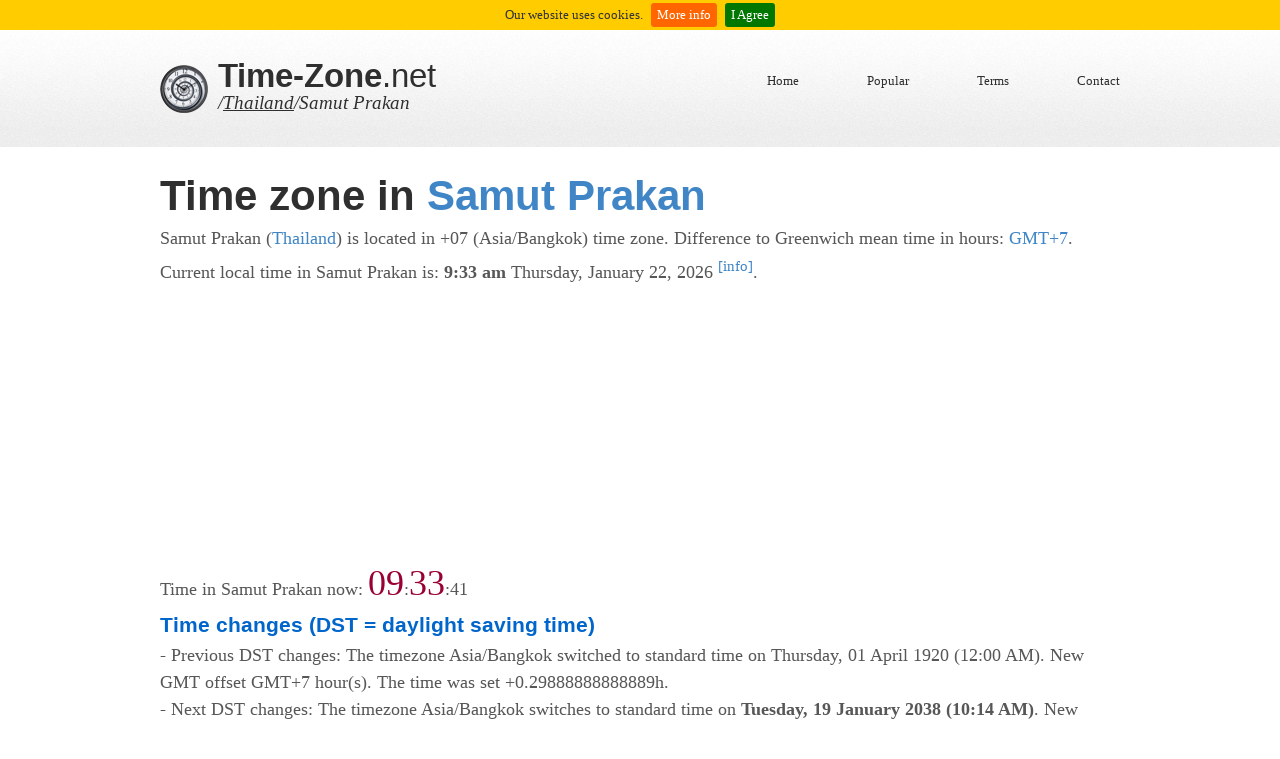

--- FILE ---
content_type: text/html; charset=UTF-8
request_url: http://time-zone.net/thailand/samut-prakan/
body_size: 8385
content:
<!DOCTYPE html>
<html lang="en">
<head>
<title>Samut Prakan timezone</title>
<meta charset="utf-8">
<meta name="viewport" content="width=device-width">
<link href="/css/styles.css" rel="stylesheet" type="text/css" media="all">
<!--[if lt IE 9]>
<script src="/js/html5.js"></script>
<script src="/js/IE9.js"></script>
<![endif]-->

		<link rel="stylesheet" type="text/css" href="/css/cookieconsent.css" />
		<script type="text/javascript" src="/js/jquery.min.js"></script>
		<script type="text/javascript" src="/js/cookieconsent.js"></script>
		<script type="text/javascript">$(document).ready(function(){$.cookieBar({})});</script>



<script>
	function dosync() {
			$.ajax({url: "/gettime2.php?tz=Asia/Bangkok",cache:false, timeout:1800, 
			success: function(result){
				today = new Date();
				startmoment = today;
				timeSeconds = parseInt(result);
				//alert("YO:"+timeSeconds);
			}});
	}

function showmap1() {
	document.getElementById('map01').style.display='block';
	document.getElementById('map02').style.display='none';
	document.getElementById('link1').style.backgroundColor='#FC0';
	document.getElementById('link2').style.backgroundColor='#FFF';
}

function showmap2() {
	document.getElementById('map01').style.display='none';
	document.getElementById('map02').style.display='block';
	document.getElementById('link1').style.backgroundColor='#FFF';
	document.getElementById('link2').style.backgroundColor='#FC0';
}
</script>


<script async src="//pagead2.googlesyndication.com/pagead/js/adsbygoogle.js"></script>
<script>
     (adsbygoogle = window.adsbygoogle || []).push({
          google_ad_client: "ca-pub-5816520276332367",
          enable_page_level_ads: true
     });
</script>
</head>
<body>
<div id="headerwrap">
  <header id="mainheader" class="bodywidth clear"> <img src="/images/logo.png" alt="" class="logo">
    <hgroup id="websitetitle">
      <h1><a href="http://time-zone.net"><span class="bold">Time-Zone</span>.net</a></h1>
      <h2>/<a href="/thailand/" style="text-decoration:underline">Thailand</a>/Samut Prakan</h2>
    </hgroup>
    <nav>
      <ul>
        <li><a href="/">Home</a></li>
        <li><a href="/popular">Popular</a></li>
        <li><a href="/termsofuse">Terms</a></li>
        <li><a href="/contact">Contact</a></li>
      </ul>
    </nav>
  </header>
</div>
<aside id="introduction" class="bodywidth clear">
  <div id="introleft">
    <h2>Time zone in <span class="blue">Samut Prakan</span></h2>
    <p>Samut Prakan  (<a href="/thailand/">Thailand</a>) is located in +07 (Asia/Bangkok) time zone. Difference to Greenwich mean time in hours: <a href="http://clock.zone/gmt/+7" target="_blank">GMT+7</a>. Current local time in Samut Prakan is: <b>9:33 am</b> Thursday, January 22, 2026 <a href="javascript:alert('in moment when this page was generated');" title="in moment when this page was generated"><sup>[info]</sup></a>.</p>
    <p><script async src="//pagead2.googlesyndication.com/pagead/js/adsbygoogle.js"></script>
<!-- time-zone-net -->
<ins class="adsbygoogle"
     style="display:block"
     data-ad-client="ca-pub-5816520276332367"
     data-ad-slot="4958938416"
     data-ad-format="auto"></ins>
<script>
(adsbygoogle = window.adsbygoogle || []).push({});
</script></p>
    <p style="margin-top:4px;">Time in Samut Prakan now: <label id="hours" style="font-size:2em; color:#903">09</label>:<label id="minutes" style="font-size:2em; color:#903">33</label>:<label id="seconds">38</label></p>
    <script type="text/javascript">
		var today = new Date();
		var startmoment = today;
        var hoursLabel = document.getElementById("hours");
        var minutesLabel = document.getElementById("minutes");
        var secondsLabel = document.getElementById("seconds");
        var timeSeconds = 34418; //h*3600+m*60+s
		
        setInterval(setTime, 200);

        function setTime()
        {
			var now = new Date();
			totalSeconds = parseInt((now - startmoment)/1000+timeSeconds);
            secondsLabel.innerHTML = pad(totalSeconds%60);
            minutesLabel.innerHTML = pad(parseInt(totalSeconds/60)%60);
            hoursLabel.innerHTML = pad(parseInt(totalSeconds/3600)%24);
        }

        function pad(val)
        {
            var valString = val + "";
            if(valString.length < 2)
            {
                return "0" + valString;
            }
            else
            {
                return valString;
            }
        }
    </script>
    
<h3>Time changes (DST = daylight saving time)</h3>
<p>- Previous DST changes: The timezone Asia/Bangkok switched to standard time on Thursday, 01 April 1920 (12:00 AM). 
					New GMT offset GMT+7 hour(s). 
					The time was set +0.29888888888889h.</p><p>- Next DST changes: The timezone Asia/Bangkok switches to standard time on <strong>Tuesday, 19 January 2038 (10:14 AM)</strong>. 
					New GMT offset will be GMT+7 hour(s). 
					Clocks will be set <strong>0h</strong>.</p><p><script async src="//pagead2.googlesyndication.com/pagead/js/adsbygoogle.js"></script>
<!-- time-zone-net -->
<ins class="adsbygoogle"
     style="display:block"
     data-ad-client="ca-pub-5816520276332367"
     data-ad-slot="4958938416"
     data-ad-format="auto"></ins>
<script>
(adsbygoogle = window.adsbygoogle || []).push({});
</script></p> 
  </div>
</aside>
<div id="maincontent" class="bodywidth clear">
  <div id="aboutleft">
<h2>Samut Prakan on timezone map</h2>
<p><a href="javascript:showmap1();" style="background-color:#FC0" id="link1">[Timezone world map]</a> &bull; <a href="javascript:showmap2();" id="link2">[Zoom in]</a></p>

<div style="position:relative; width:100%; height:100%;" id="map01"><img src="/images/timezonemap.jpg" style="width:100%; height:auto;">
<div style="position:absolute; left:77.94%; top:42.44%;"><img src="/images/marker0.png" style="position:relative; left:-12px; top:-31px;"></div>
</div>

<div style="position:relative; width:100%; height:100%; display:none;" id="map02">
	<img src="/images/maps/2-1.jpg" style="width:100%; height:auto;" />
	<div style="position:absolute; left:55.89%; top:34.89%;"><img src="/images/marker0.png" style="position:relative; left:-12px; top:-31px;" onClick="javascript:this.style.display='none'" /></div>
</div>

<p style="font-size:1em; font-style:italic;">Thanks to <a href="http://timein.org/images/timezonemap.jpg" target="_blank">timein.org</a> for equirectangular time zone world map. 
Used with permition. This map contains only raw offset GMT (independent of DST).</p>



  </div>
  <section id="articlesright">
    <h4>Ads</h4>
    <p><script async src="//pagead2.googlesyndication.com/pagead/js/adsbygoogle.js"></script>
<!-- time-zone-net -->
<ins class="adsbygoogle"
     style="display:block"
     data-ad-client="ca-pub-5816520276332367"
     data-ad-slot="4958938416"
     data-ad-format="auto"></ins>
<script>
(adsbygoogle = window.adsbygoogle || []).push({});
</script></p>
    <h4>Social</h4>
    <p><iframe src="http://www.facebook.com/plugins/like.php?href=http%3A%2F%2Ftime-zone.net&amp;layout=button_count&amp;show_faces=true&amp;action=like&amp;colorscheme=light&amp" style="overflow:hidden;width:140px;height:20px;" scrolling="no" frameborder="0" allowTransparency="true"></iframe></p>
    <h3>Search city</h3>
    <p>Or if you prefer using search field, type the name of the <strong>city</strong> (or part of the name): </p>
    <p>
    <form name="form1" method="get" action="/searchcity">
      <input type="hidden" name="c" value="thailand">
      <label>
        <input type="text" name="q" id="q">
      </label>
      <input type="submit" value="GO..">
    </form>
    </p>

  </section>
</div>
<div id="footerwrap">
  <footer id="mainfooter" class="bodywidth clear">
    <nav class="clear">
      <ul>
        <li><a href="/">Home</a></li>
        <li><a href="/popular">Popular</a></li>
        <li><a href="/termsofuse">Terms of use</a></li>
        <li><a href="/sitemap.txt">Sitemap</a></li>
        <li><a href="/contact">Contact</a></li>
      </ul>
    </nav>
    <p class="copyright">&copy;2026 Programmed by Gashpar</p>
  </footer>
</div>
<script>
	synctimer = setTimeout(dosync, 500);
</script>
</body>
</html>


--- FILE ---
content_type: text/html; charset=UTF-8
request_url: http://time-zone.net/gettime2.php?tz=Asia/Bangkok&_=1769049219499
body_size: 15
content:
34419

--- FILE ---
content_type: text/html; charset=utf-8
request_url: https://www.google.com/recaptcha/api2/aframe
body_size: 268
content:
<!DOCTYPE HTML><html><head><meta http-equiv="content-type" content="text/html; charset=UTF-8"></head><body><script nonce="8OSZGhlG8J_iHkd9sULhjA">/** Anti-fraud and anti-abuse applications only. See google.com/recaptcha */ try{var clients={'sodar':'https://pagead2.googlesyndication.com/pagead/sodar?'};window.addEventListener("message",function(a){try{if(a.source===window.parent){var b=JSON.parse(a.data);var c=clients[b['id']];if(c){var d=document.createElement('img');d.src=c+b['params']+'&rc='+(localStorage.getItem("rc::a")?sessionStorage.getItem("rc::b"):"");window.document.body.appendChild(d);sessionStorage.setItem("rc::e",parseInt(sessionStorage.getItem("rc::e")||0)+1);localStorage.setItem("rc::h",'1769049220613');}}}catch(b){}});window.parent.postMessage("_grecaptcha_ready", "*");}catch(b){}</script></body></html>